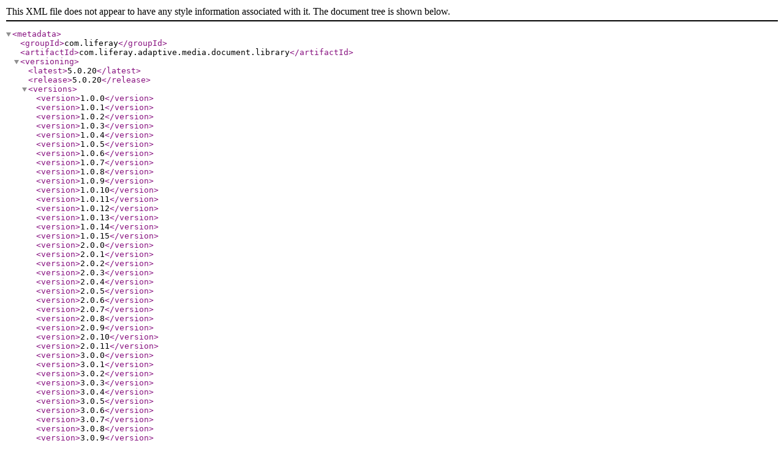

--- FILE ---
content_type: application/xml
request_url: https://repository.liferay.com/nexus/content/repositories/liferay-public-releases/com/liferay/com.liferay.adaptive.media.document.library/maven-metadata.xml
body_size: 2470
content:
<?xml version="1.0" encoding="UTF-8"?>
<metadata>
  <groupId>com.liferay</groupId>
  <artifactId>com.liferay.adaptive.media.document.library</artifactId>
  <versioning>
    <latest>5.0.20</latest>
    <release>5.0.20</release>
    <versions>
      <version>1.0.0</version>
      <version>1.0.1</version>
      <version>1.0.2</version>
      <version>1.0.3</version>
      <version>1.0.4</version>
      <version>1.0.5</version>
      <version>1.0.6</version>
      <version>1.0.7</version>
      <version>1.0.8</version>
      <version>1.0.9</version>
      <version>1.0.10</version>
      <version>1.0.11</version>
      <version>1.0.12</version>
      <version>1.0.13</version>
      <version>1.0.14</version>
      <version>1.0.15</version>
      <version>2.0.0</version>
      <version>2.0.1</version>
      <version>2.0.2</version>
      <version>2.0.3</version>
      <version>2.0.4</version>
      <version>2.0.5</version>
      <version>2.0.6</version>
      <version>2.0.7</version>
      <version>2.0.8</version>
      <version>2.0.9</version>
      <version>2.0.10</version>
      <version>2.0.11</version>
      <version>3.0.0</version>
      <version>3.0.1</version>
      <version>3.0.2</version>
      <version>3.0.3</version>
      <version>3.0.4</version>
      <version>3.0.5</version>
      <version>3.0.6</version>
      <version>3.0.7</version>
      <version>3.0.8</version>
      <version>3.0.9</version>
      <version>3.0.10</version>
      <version>3.0.11</version>
      <version>3.0.12</version>
      <version>3.0.13</version>
      <version>4.0.0</version>
      <version>4.0.1</version>
      <version>4.0.2</version>
      <version>4.0.3</version>
      <version>4.0.4</version>
      <version>4.0.5</version>
      <version>4.0.6</version>
      <version>4.0.7</version>
      <version>4.0.8</version>
      <version>4.0.9</version>
      <version>4.0.10</version>
      <version>4.0.11</version>
      <version>4.0.12</version>
      <version>5.0.0</version>
      <version>5.0.1</version>
      <version>5.0.2</version>
      <version>5.0.3</version>
      <version>5.0.4</version>
      <version>5.0.5</version>
      <version>5.0.6</version>
      <version>5.0.7</version>
      <version>5.0.8</version>
      <version>5.0.9</version>
      <version>5.0.10</version>
      <version>5.0.11</version>
      <version>5.0.12</version>
      <version>5.0.13</version>
      <version>5.0.14</version>
      <version>5.0.15</version>
      <version>5.0.16</version>
      <version>5.0.17</version>
      <version>5.0.18</version>
      <version>5.0.19</version>
      <version>5.0.20</version>
    </versions>
    <lastUpdated>20251004111446</lastUpdated>
  </versioning>
</metadata>
